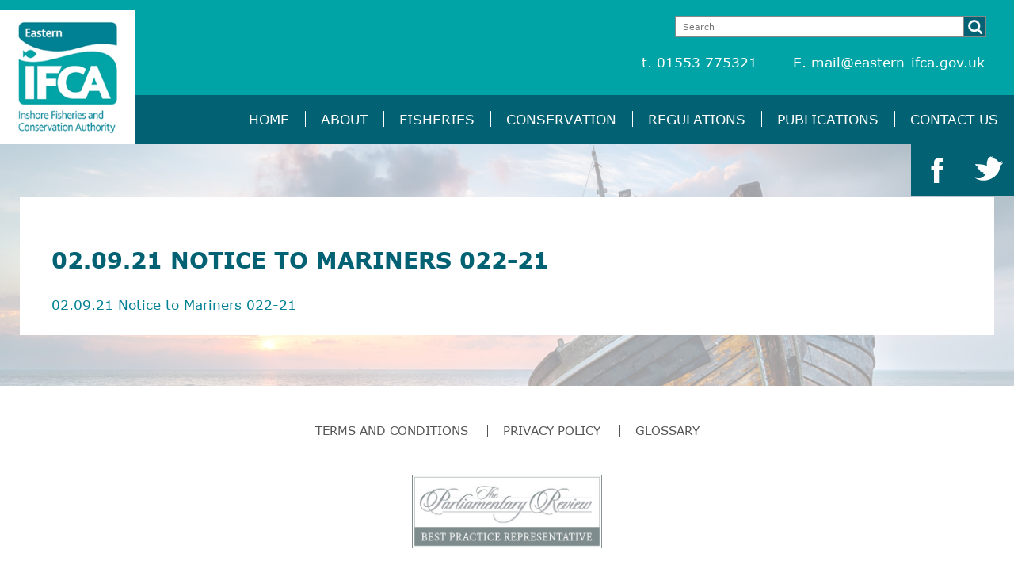

--- FILE ---
content_type: text/html; charset=UTF-8
request_url: https://www.eastern-ifca.gov.uk/port-authorities-notice-to-mariners/02-09-21-notice-to-mariners-022-21/
body_size: 5882
content:
<!DOCTYPE html>
<html lang="en">
<head>
	<meta charset="UTF-8" />
	<meta name="viewport" content="width=device-width, initial-scale=1, maximum-scale=1">
	
	<link rel="pingback" href="https://www.eastern-ifca.gov.uk/xmlrpc.php" />
	<script src="https://ajax.googleapis.com/ajax/libs/jquery/1/jquery.js"></script>
	<script src="https://www.eastern-ifca.gov.uk/wp-content/themes/ifca/js/respond.js" type="text/javascript"></script>
	<script src="https://malsup.github.io/jquery.cycle2.js"></script>
	<script src="https://malsup.github.io/jquery.cycle2.carousel.js"></script>
	<script src="https://use.fontawesome.com/d653400a7d.js"></script>
	<script>$( '.slideshow' ).cycle();</script>
	<meta name='robots' content='index, follow, max-image-preview:large, max-snippet:-1, max-video-preview:-1' />
	<style>img:is([sizes="auto" i], [sizes^="auto," i]) { contain-intrinsic-size: 3000px 1500px }</style>
	
	<!-- This site is optimized with the Yoast SEO plugin v23.7 - https://yoast.com/wordpress/plugins/seo/ -->
	<title>02.09.21 Notice to Mariners 022-21 - Eastern IFCA</title>
	<link rel="canonical" href="https://www.eastern-ifca.gov.uk/port-authorities-notice-to-mariners/02-09-21-notice-to-mariners-022-21/" />
	<meta property="og:locale" content="en_US" />
	<meta property="og:type" content="article" />
	<meta property="og:title" content="02.09.21 Notice to Mariners 022-21 - Eastern IFCA" />
	<meta property="og:description" content="02.09.21 Notice to Mariners 022-21" />
	<meta property="og:url" content="https://www.eastern-ifca.gov.uk/port-authorities-notice-to-mariners/02-09-21-notice-to-mariners-022-21/" />
	<meta property="og:site_name" content="Eastern IFCA" />
	<meta property="article:publisher" content="https://www.facebook.com/eastern.ifca" />
	<meta name="twitter:card" content="summary_large_image" />
	<meta name="twitter:site" content="@eastern_ifca" />
	<script type="application/ld+json" class="yoast-schema-graph">{"@context":"https://schema.org","@graph":[{"@type":"WebPage","@id":"https://www.eastern-ifca.gov.uk/port-authorities-notice-to-mariners/02-09-21-notice-to-mariners-022-21/","url":"https://www.eastern-ifca.gov.uk/port-authorities-notice-to-mariners/02-09-21-notice-to-mariners-022-21/","name":"02.09.21 Notice to Mariners 022-21 - Eastern IFCA","isPartOf":{"@id":"https://www.eastern-ifca.gov.uk/#website"},"primaryImageOfPage":{"@id":"https://www.eastern-ifca.gov.uk/port-authorities-notice-to-mariners/02-09-21-notice-to-mariners-022-21/#primaryimage"},"image":{"@id":"https://www.eastern-ifca.gov.uk/port-authorities-notice-to-mariners/02-09-21-notice-to-mariners-022-21/#primaryimage"},"thumbnailUrl":"","datePublished":"2021-09-07T07:54:10+00:00","dateModified":"2021-09-07T07:54:10+00:00","breadcrumb":{"@id":"https://www.eastern-ifca.gov.uk/port-authorities-notice-to-mariners/02-09-21-notice-to-mariners-022-21/#breadcrumb"},"inLanguage":"en-US","potentialAction":[{"@type":"ReadAction","target":["https://www.eastern-ifca.gov.uk/port-authorities-notice-to-mariners/02-09-21-notice-to-mariners-022-21/"]}]},{"@type":"ImageObject","inLanguage":"en-US","@id":"https://www.eastern-ifca.gov.uk/port-authorities-notice-to-mariners/02-09-21-notice-to-mariners-022-21/#primaryimage","url":"","contentUrl":""},{"@type":"BreadcrumbList","@id":"https://www.eastern-ifca.gov.uk/port-authorities-notice-to-mariners/02-09-21-notice-to-mariners-022-21/#breadcrumb","itemListElement":[{"@type":"ListItem","position":1,"name":"Home","item":"https://www.eastern-ifca.gov.uk/"},{"@type":"ListItem","position":2,"name":"Port Authorities &#8211; Notice to Mariners","item":"https://www.eastern-ifca.gov.uk/port-authorities-notice-to-mariners/"},{"@type":"ListItem","position":3,"name":"02.09.21 Notice to Mariners 022-21"}]},{"@type":"WebSite","@id":"https://www.eastern-ifca.gov.uk/#website","url":"https://www.eastern-ifca.gov.uk/","name":"Eastern IFCA","description":"","potentialAction":[{"@type":"SearchAction","target":{"@type":"EntryPoint","urlTemplate":"https://www.eastern-ifca.gov.uk/?s={search_term_string}"},"query-input":{"@type":"PropertyValueSpecification","valueRequired":true,"valueName":"search_term_string"}}],"inLanguage":"en-US"}]}</script>
	<!-- / Yoast SEO plugin. -->


<link rel='dns-prefetch' href='//cdn.jsdelivr.net' />
<link rel="alternate" type="application/rss+xml" title="Eastern IFCA &raquo; Feed" href="https://www.eastern-ifca.gov.uk/feed/" />
<link rel="alternate" type="application/rss+xml" title="Eastern IFCA &raquo; Comments Feed" href="https://www.eastern-ifca.gov.uk/comments/feed/" />
<link rel="alternate" type="application/rss+xml" title="Eastern IFCA &raquo; 02.09.21 Notice to Mariners 022-21 Comments Feed" href="https://www.eastern-ifca.gov.uk/port-authorities-notice-to-mariners/02-09-21-notice-to-mariners-022-21/feed/" />
<link rel="shortcut icon" href="https://www.eastern-ifca.gov.uk/wp-content/themes/ifca/images/favicon.ico?ver=1469540935" />
<script type="text/javascript">
/* <![CDATA[ */
window._wpemojiSettings = {"baseUrl":"https:\/\/s.w.org\/images\/core\/emoji\/16.0.1\/72x72\/","ext":".png","svgUrl":"https:\/\/s.w.org\/images\/core\/emoji\/16.0.1\/svg\/","svgExt":".svg","source":{"concatemoji":"https:\/\/www.eastern-ifca.gov.uk\/wp-includes\/js\/wp-emoji-release.min.js?ver=6.8.3"}};
/*! This file is auto-generated */
!function(s,n){var o,i,e;function c(e){try{var t={supportTests:e,timestamp:(new Date).valueOf()};sessionStorage.setItem(o,JSON.stringify(t))}catch(e){}}function p(e,t,n){e.clearRect(0,0,e.canvas.width,e.canvas.height),e.fillText(t,0,0);var t=new Uint32Array(e.getImageData(0,0,e.canvas.width,e.canvas.height).data),a=(e.clearRect(0,0,e.canvas.width,e.canvas.height),e.fillText(n,0,0),new Uint32Array(e.getImageData(0,0,e.canvas.width,e.canvas.height).data));return t.every(function(e,t){return e===a[t]})}function u(e,t){e.clearRect(0,0,e.canvas.width,e.canvas.height),e.fillText(t,0,0);for(var n=e.getImageData(16,16,1,1),a=0;a<n.data.length;a++)if(0!==n.data[a])return!1;return!0}function f(e,t,n,a){switch(t){case"flag":return n(e,"\ud83c\udff3\ufe0f\u200d\u26a7\ufe0f","\ud83c\udff3\ufe0f\u200b\u26a7\ufe0f")?!1:!n(e,"\ud83c\udde8\ud83c\uddf6","\ud83c\udde8\u200b\ud83c\uddf6")&&!n(e,"\ud83c\udff4\udb40\udc67\udb40\udc62\udb40\udc65\udb40\udc6e\udb40\udc67\udb40\udc7f","\ud83c\udff4\u200b\udb40\udc67\u200b\udb40\udc62\u200b\udb40\udc65\u200b\udb40\udc6e\u200b\udb40\udc67\u200b\udb40\udc7f");case"emoji":return!a(e,"\ud83e\udedf")}return!1}function g(e,t,n,a){var r="undefined"!=typeof WorkerGlobalScope&&self instanceof WorkerGlobalScope?new OffscreenCanvas(300,150):s.createElement("canvas"),o=r.getContext("2d",{willReadFrequently:!0}),i=(o.textBaseline="top",o.font="600 32px Arial",{});return e.forEach(function(e){i[e]=t(o,e,n,a)}),i}function t(e){var t=s.createElement("script");t.src=e,t.defer=!0,s.head.appendChild(t)}"undefined"!=typeof Promise&&(o="wpEmojiSettingsSupports",i=["flag","emoji"],n.supports={everything:!0,everythingExceptFlag:!0},e=new Promise(function(e){s.addEventListener("DOMContentLoaded",e,{once:!0})}),new Promise(function(t){var n=function(){try{var e=JSON.parse(sessionStorage.getItem(o));if("object"==typeof e&&"number"==typeof e.timestamp&&(new Date).valueOf()<e.timestamp+604800&&"object"==typeof e.supportTests)return e.supportTests}catch(e){}return null}();if(!n){if("undefined"!=typeof Worker&&"undefined"!=typeof OffscreenCanvas&&"undefined"!=typeof URL&&URL.createObjectURL&&"undefined"!=typeof Blob)try{var e="postMessage("+g.toString()+"("+[JSON.stringify(i),f.toString(),p.toString(),u.toString()].join(",")+"));",a=new Blob([e],{type:"text/javascript"}),r=new Worker(URL.createObjectURL(a),{name:"wpTestEmojiSupports"});return void(r.onmessage=function(e){c(n=e.data),r.terminate(),t(n)})}catch(e){}c(n=g(i,f,p,u))}t(n)}).then(function(e){for(var t in e)n.supports[t]=e[t],n.supports.everything=n.supports.everything&&n.supports[t],"flag"!==t&&(n.supports.everythingExceptFlag=n.supports.everythingExceptFlag&&n.supports[t]);n.supports.everythingExceptFlag=n.supports.everythingExceptFlag&&!n.supports.flag,n.DOMReady=!1,n.readyCallback=function(){n.DOMReady=!0}}).then(function(){return e}).then(function(){var e;n.supports.everything||(n.readyCallback(),(e=n.source||{}).concatemoji?t(e.concatemoji):e.wpemoji&&e.twemoji&&(t(e.twemoji),t(e.wpemoji)))}))}((window,document),window._wpemojiSettings);
/* ]]> */
</script>

<style id='wp-emoji-styles-inline-css' type='text/css'>

	img.wp-smiley, img.emoji {
		display: inline !important;
		border: none !important;
		box-shadow: none !important;
		height: 1em !important;
		width: 1em !important;
		margin: 0 0.07em !important;
		vertical-align: -0.1em !important;
		background: none !important;
		padding: 0 !important;
	}
</style>
<link rel='stylesheet' id='wp-block-library-css' href='https://www.eastern-ifca.gov.uk/wp-includes/css/dist/block-library/style.min.css?ver=6.8.3' type='text/css' media='all' />
<style id='classic-theme-styles-inline-css' type='text/css'>
/*! This file is auto-generated */
.wp-block-button__link{color:#fff;background-color:#32373c;border-radius:9999px;box-shadow:none;text-decoration:none;padding:calc(.667em + 2px) calc(1.333em + 2px);font-size:1.125em}.wp-block-file__button{background:#32373c;color:#fff;text-decoration:none}
</style>
<style id='global-styles-inline-css' type='text/css'>
:root{--wp--preset--aspect-ratio--square: 1;--wp--preset--aspect-ratio--4-3: 4/3;--wp--preset--aspect-ratio--3-4: 3/4;--wp--preset--aspect-ratio--3-2: 3/2;--wp--preset--aspect-ratio--2-3: 2/3;--wp--preset--aspect-ratio--16-9: 16/9;--wp--preset--aspect-ratio--9-16: 9/16;--wp--preset--color--black: #000000;--wp--preset--color--cyan-bluish-gray: #abb8c3;--wp--preset--color--white: #ffffff;--wp--preset--color--pale-pink: #f78da7;--wp--preset--color--vivid-red: #cf2e2e;--wp--preset--color--luminous-vivid-orange: #ff6900;--wp--preset--color--luminous-vivid-amber: #fcb900;--wp--preset--color--light-green-cyan: #7bdcb5;--wp--preset--color--vivid-green-cyan: #00d084;--wp--preset--color--pale-cyan-blue: #8ed1fc;--wp--preset--color--vivid-cyan-blue: #0693e3;--wp--preset--color--vivid-purple: #9b51e0;--wp--preset--gradient--vivid-cyan-blue-to-vivid-purple: linear-gradient(135deg,rgba(6,147,227,1) 0%,rgb(155,81,224) 100%);--wp--preset--gradient--light-green-cyan-to-vivid-green-cyan: linear-gradient(135deg,rgb(122,220,180) 0%,rgb(0,208,130) 100%);--wp--preset--gradient--luminous-vivid-amber-to-luminous-vivid-orange: linear-gradient(135deg,rgba(252,185,0,1) 0%,rgba(255,105,0,1) 100%);--wp--preset--gradient--luminous-vivid-orange-to-vivid-red: linear-gradient(135deg,rgba(255,105,0,1) 0%,rgb(207,46,46) 100%);--wp--preset--gradient--very-light-gray-to-cyan-bluish-gray: linear-gradient(135deg,rgb(238,238,238) 0%,rgb(169,184,195) 100%);--wp--preset--gradient--cool-to-warm-spectrum: linear-gradient(135deg,rgb(74,234,220) 0%,rgb(151,120,209) 20%,rgb(207,42,186) 40%,rgb(238,44,130) 60%,rgb(251,105,98) 80%,rgb(254,248,76) 100%);--wp--preset--gradient--blush-light-purple: linear-gradient(135deg,rgb(255,206,236) 0%,rgb(152,150,240) 100%);--wp--preset--gradient--blush-bordeaux: linear-gradient(135deg,rgb(254,205,165) 0%,rgb(254,45,45) 50%,rgb(107,0,62) 100%);--wp--preset--gradient--luminous-dusk: linear-gradient(135deg,rgb(255,203,112) 0%,rgb(199,81,192) 50%,rgb(65,88,208) 100%);--wp--preset--gradient--pale-ocean: linear-gradient(135deg,rgb(255,245,203) 0%,rgb(182,227,212) 50%,rgb(51,167,181) 100%);--wp--preset--gradient--electric-grass: linear-gradient(135deg,rgb(202,248,128) 0%,rgb(113,206,126) 100%);--wp--preset--gradient--midnight: linear-gradient(135deg,rgb(2,3,129) 0%,rgb(40,116,252) 100%);--wp--preset--font-size--small: 13px;--wp--preset--font-size--medium: 20px;--wp--preset--font-size--large: 36px;--wp--preset--font-size--x-large: 42px;--wp--preset--spacing--20: 0.44rem;--wp--preset--spacing--30: 0.67rem;--wp--preset--spacing--40: 1rem;--wp--preset--spacing--50: 1.5rem;--wp--preset--spacing--60: 2.25rem;--wp--preset--spacing--70: 3.38rem;--wp--preset--spacing--80: 5.06rem;--wp--preset--shadow--natural: 6px 6px 9px rgba(0, 0, 0, 0.2);--wp--preset--shadow--deep: 12px 12px 50px rgba(0, 0, 0, 0.4);--wp--preset--shadow--sharp: 6px 6px 0px rgba(0, 0, 0, 0.2);--wp--preset--shadow--outlined: 6px 6px 0px -3px rgba(255, 255, 255, 1), 6px 6px rgba(0, 0, 0, 1);--wp--preset--shadow--crisp: 6px 6px 0px rgba(0, 0, 0, 1);}:where(.is-layout-flex){gap: 0.5em;}:where(.is-layout-grid){gap: 0.5em;}body .is-layout-flex{display: flex;}.is-layout-flex{flex-wrap: wrap;align-items: center;}.is-layout-flex > :is(*, div){margin: 0;}body .is-layout-grid{display: grid;}.is-layout-grid > :is(*, div){margin: 0;}:where(.wp-block-columns.is-layout-flex){gap: 2em;}:where(.wp-block-columns.is-layout-grid){gap: 2em;}:where(.wp-block-post-template.is-layout-flex){gap: 1.25em;}:where(.wp-block-post-template.is-layout-grid){gap: 1.25em;}.has-black-color{color: var(--wp--preset--color--black) !important;}.has-cyan-bluish-gray-color{color: var(--wp--preset--color--cyan-bluish-gray) !important;}.has-white-color{color: var(--wp--preset--color--white) !important;}.has-pale-pink-color{color: var(--wp--preset--color--pale-pink) !important;}.has-vivid-red-color{color: var(--wp--preset--color--vivid-red) !important;}.has-luminous-vivid-orange-color{color: var(--wp--preset--color--luminous-vivid-orange) !important;}.has-luminous-vivid-amber-color{color: var(--wp--preset--color--luminous-vivid-amber) !important;}.has-light-green-cyan-color{color: var(--wp--preset--color--light-green-cyan) !important;}.has-vivid-green-cyan-color{color: var(--wp--preset--color--vivid-green-cyan) !important;}.has-pale-cyan-blue-color{color: var(--wp--preset--color--pale-cyan-blue) !important;}.has-vivid-cyan-blue-color{color: var(--wp--preset--color--vivid-cyan-blue) !important;}.has-vivid-purple-color{color: var(--wp--preset--color--vivid-purple) !important;}.has-black-background-color{background-color: var(--wp--preset--color--black) !important;}.has-cyan-bluish-gray-background-color{background-color: var(--wp--preset--color--cyan-bluish-gray) !important;}.has-white-background-color{background-color: var(--wp--preset--color--white) !important;}.has-pale-pink-background-color{background-color: var(--wp--preset--color--pale-pink) !important;}.has-vivid-red-background-color{background-color: var(--wp--preset--color--vivid-red) !important;}.has-luminous-vivid-orange-background-color{background-color: var(--wp--preset--color--luminous-vivid-orange) !important;}.has-luminous-vivid-amber-background-color{background-color: var(--wp--preset--color--luminous-vivid-amber) !important;}.has-light-green-cyan-background-color{background-color: var(--wp--preset--color--light-green-cyan) !important;}.has-vivid-green-cyan-background-color{background-color: var(--wp--preset--color--vivid-green-cyan) !important;}.has-pale-cyan-blue-background-color{background-color: var(--wp--preset--color--pale-cyan-blue) !important;}.has-vivid-cyan-blue-background-color{background-color: var(--wp--preset--color--vivid-cyan-blue) !important;}.has-vivid-purple-background-color{background-color: var(--wp--preset--color--vivid-purple) !important;}.has-black-border-color{border-color: var(--wp--preset--color--black) !important;}.has-cyan-bluish-gray-border-color{border-color: var(--wp--preset--color--cyan-bluish-gray) !important;}.has-white-border-color{border-color: var(--wp--preset--color--white) !important;}.has-pale-pink-border-color{border-color: var(--wp--preset--color--pale-pink) !important;}.has-vivid-red-border-color{border-color: var(--wp--preset--color--vivid-red) !important;}.has-luminous-vivid-orange-border-color{border-color: var(--wp--preset--color--luminous-vivid-orange) !important;}.has-luminous-vivid-amber-border-color{border-color: var(--wp--preset--color--luminous-vivid-amber) !important;}.has-light-green-cyan-border-color{border-color: var(--wp--preset--color--light-green-cyan) !important;}.has-vivid-green-cyan-border-color{border-color: var(--wp--preset--color--vivid-green-cyan) !important;}.has-pale-cyan-blue-border-color{border-color: var(--wp--preset--color--pale-cyan-blue) !important;}.has-vivid-cyan-blue-border-color{border-color: var(--wp--preset--color--vivid-cyan-blue) !important;}.has-vivid-purple-border-color{border-color: var(--wp--preset--color--vivid-purple) !important;}.has-vivid-cyan-blue-to-vivid-purple-gradient-background{background: var(--wp--preset--gradient--vivid-cyan-blue-to-vivid-purple) !important;}.has-light-green-cyan-to-vivid-green-cyan-gradient-background{background: var(--wp--preset--gradient--light-green-cyan-to-vivid-green-cyan) !important;}.has-luminous-vivid-amber-to-luminous-vivid-orange-gradient-background{background: var(--wp--preset--gradient--luminous-vivid-amber-to-luminous-vivid-orange) !important;}.has-luminous-vivid-orange-to-vivid-red-gradient-background{background: var(--wp--preset--gradient--luminous-vivid-orange-to-vivid-red) !important;}.has-very-light-gray-to-cyan-bluish-gray-gradient-background{background: var(--wp--preset--gradient--very-light-gray-to-cyan-bluish-gray) !important;}.has-cool-to-warm-spectrum-gradient-background{background: var(--wp--preset--gradient--cool-to-warm-spectrum) !important;}.has-blush-light-purple-gradient-background{background: var(--wp--preset--gradient--blush-light-purple) !important;}.has-blush-bordeaux-gradient-background{background: var(--wp--preset--gradient--blush-bordeaux) !important;}.has-luminous-dusk-gradient-background{background: var(--wp--preset--gradient--luminous-dusk) !important;}.has-pale-ocean-gradient-background{background: var(--wp--preset--gradient--pale-ocean) !important;}.has-electric-grass-gradient-background{background: var(--wp--preset--gradient--electric-grass) !important;}.has-midnight-gradient-background{background: var(--wp--preset--gradient--midnight) !important;}.has-small-font-size{font-size: var(--wp--preset--font-size--small) !important;}.has-medium-font-size{font-size: var(--wp--preset--font-size--medium) !important;}.has-large-font-size{font-size: var(--wp--preset--font-size--large) !important;}.has-x-large-font-size{font-size: var(--wp--preset--font-size--x-large) !important;}
:where(.wp-block-post-template.is-layout-flex){gap: 1.25em;}:where(.wp-block-post-template.is-layout-grid){gap: 1.25em;}
:where(.wp-block-columns.is-layout-flex){gap: 2em;}:where(.wp-block-columns.is-layout-grid){gap: 2em;}
:root :where(.wp-block-pullquote){font-size: 1.5em;line-height: 1.6;}
</style>
<link rel='stylesheet' id='crb-fonts-css' href='https://www.eastern-ifca.gov.uk/wp-content/themes/ifca/css/fonts.css?ver=1469540934' type='text/css' media='all' />
<link rel='stylesheet' id='crb-fullscreener-css-css' href='https://www.eastern-ifca.gov.uk/wp-content/themes/ifca/css/jquery.fullscreener.css?ver=1469540934' type='text/css' media='all' />
<link rel='stylesheet' id='crb-styles-css' href='https://www.eastern-ifca.gov.uk/wp-content/themes/ifca/style.css?ver=1475313727' type='text/css' media='all' />
<link rel='stylesheet' id='wp-pagenavi-css' href='https://www.eastern-ifca.gov.uk/wp-content/plugins/wp-pagenavi/pagenavi-css.css?ver=2.70' type='text/css' media='all' />
<link rel='stylesheet' id='tablepress-default-css' href='https://www.eastern-ifca.gov.uk/wp-content/plugins/tablepress/css/build/default.css?ver=2.4.4' type='text/css' media='all' />
<script type="text/javascript" src="https://www.eastern-ifca.gov.uk/wp-includes/js/jquery/jquery.min.js?ver=3.7.1" id="jquery-core-js"></script>
<script type="text/javascript" src="https://www.eastern-ifca.gov.uk/wp-includes/js/jquery/jquery-migrate.min.js?ver=3.4.1" id="jquery-migrate-js"></script>
<script type="text/javascript" src="https://www.eastern-ifca.gov.uk/wp-content/themes/ifca/js/modernizr.js?ver=1469540937" id="crb-modernizr-js"></script>
<script type="text/javascript" src="https://www.eastern-ifca.gov.uk/wp-content/themes/ifca/js/jquery.fullscreener.min.js?ver=1469540937" id="crb-fullscreener-js"></script>
<script type="text/javascript" src="https://www.eastern-ifca.gov.uk/wp-content/themes/ifca/js/jquery.placeholder.min.js?ver=1469540937" id="crb-placeholder-js"></script>
<script type="text/javascript" src="https://www.eastern-ifca.gov.uk/wp-content/themes/ifca/js/jquery.carouFredSel-6.2.1.js?ver=1469540937" id="crb-caroudfredsel-js"></script>
<script type="text/javascript" src="https://www.eastern-ifca.gov.uk/wp-content/themes/ifca/js/functions.js?ver=1469540937" id="crb-functions-js"></script>
<script type="text/javascript" src="//cdn.jsdelivr.net/jquery.slick/1.5.9/slick.min.js?ver=6.8.3" id="crb-cycle-js"></script>
<script type="text/javascript" src="//cdn.jsdelivr.net/jquery.slick/1.5.9/slick.css?ver=6.8.3" id="crb-cycle-css-js"></script>
<link rel="https://api.w.org/" href="https://www.eastern-ifca.gov.uk/wp-json/" /><link rel="alternate" title="JSON" type="application/json" href="https://www.eastern-ifca.gov.uk/wp-json/wp/v2/media/5143" /><link rel="EditURI" type="application/rsd+xml" title="RSD" href="https://www.eastern-ifca.gov.uk/xmlrpc.php?rsd" />
<meta name="generator" content="WordPress 6.8.3" />
<link rel='shortlink' href='https://www.eastern-ifca.gov.uk/?p=5143' />
<link rel="alternate" title="oEmbed (JSON)" type="application/json+oembed" href="https://www.eastern-ifca.gov.uk/wp-json/oembed/1.0/embed?url=https%3A%2F%2Fwww.eastern-ifca.gov.uk%2Fport-authorities-notice-to-mariners%2F02-09-21-notice-to-mariners-022-21%2F" />
<link rel="alternate" title="oEmbed (XML)" type="text/xml+oembed" href="https://www.eastern-ifca.gov.uk/wp-json/oembed/1.0/embed?url=https%3A%2F%2Fwww.eastern-ifca.gov.uk%2Fport-authorities-notice-to-mariners%2F02-09-21-notice-to-mariners-022-21%2F&#038;format=xml" />
</head>
<body class="attachment wp-singular attachment-template-default attachmentid-5143 attachment-msword wp-theme-ifca">
	<div class="wrapper">
		<header class="header">
			<a href="https://www.eastern-ifca.gov.uk/" class="logo">
				<img src="https://www.eastern-ifca.gov.uk/wp-content/themes/ifca/images/logo.jpg" height="221" width="229" alt="">
			</a>

			<div class="header-inner">
				<div class="page-search">
	<form action="https://www.eastern-ifca.gov.uk/" method="get">
		<label for="s" class="hidden">Search</label>
		
		<input type="text" name="s" id="s" value="" placeholder="Search" class="search-field">

		<button type="submit" class="search-btn">
			<i class="ico-search"></i>
		</button>
	</form>
</div><!-- /.search -->

									<div class="header-content">
						<ul class="list-contacts">
															<li>t. 01553 775321 </li>
							
															<li>E.
									<a href="mailto:mail@eastern-ifca.gov.uk">mail@eastern-ifca.gov.uk</a>
								</li>
													</ul><!-- /.contats -->
					</div><!-- /.header-content -->
							</div><!-- /.header-inner -->

							<nav class="nav">
					<div class="shell">
						<a href="#" class="btn-menu">
							<span></span>
						</a>

						<ul id="menu-main-menu" class="menu"><li id="menu-item-6992" class="menu-item menu-item-type-post_type menu-item-object-page menu-item-home menu-item-6992"><a href="https://www.eastern-ifca.gov.uk/">Home</a></li>
<li id="menu-item-130" class="menu-item menu-item-type-post_type menu-item-object-page menu-item-130"><a href="https://www.eastern-ifca.gov.uk/about/">About</a></li>
<li id="menu-item-1885" class="menu-item menu-item-type-post_type menu-item-object-page menu-item-1885"><a href="https://www.eastern-ifca.gov.uk/fisheries/">Fisheries</a></li>
<li id="menu-item-128" class="menu-item menu-item-type-post_type menu-item-object-page menu-item-128"><a href="https://www.eastern-ifca.gov.uk/conservation/">Conservation</a></li>
<li id="menu-item-131" class="menu-item menu-item-type-post_type menu-item-object-page menu-item-131"><a href="https://www.eastern-ifca.gov.uk/regulations/">Regulations</a></li>
<li id="menu-item-129" class="menu-item menu-item-type-post_type menu-item-object-page menu-item-129"><a href="https://www.eastern-ifca.gov.uk/publications/">Publications</a></li>
<li id="menu-item-132" class="menu-item menu-item-type-post_type menu-item-object-page menu-item-132"><a href="https://www.eastern-ifca.gov.uk/contact-us/">Contact Us</a></li>
</ul>					</div><!-- /.shell -->
				</nav><!-- /.nav -->
			
						<div class="socials">
				<ul>
											<li>
							<a href="http://twitter.com/eastern_ifca" class="link-twitter" target="_blank">
								<img src="https://www.eastern-ifca.gov.uk/wp-content/themes/ifca/images/twitter-image.png" height="32" width="35" alt="">
							</a>
						</li>
											<li>
							<a href="http://facebook.com/eastern.ifca" class="link-facebook" target="_blank">
								<img src="https://www.eastern-ifca.gov.uk/wp-content/themes/ifca/images/facebook-image.png" height="32" width="35" alt="">
							</a>
						</li>
									</ul>
			</div><!-- /.socials -->
		</header><!-- /.header --><div class="main">
	<div class="main-inner">
		
		<div class="container">
			<div class="section-about">
				<div class="section-inner">
						
				<div class="section-head">
			<h1 class="section-title">02.09.21 Notice to Mariners 022-21</h1><!-- /.section-title -->
			<!---->
		</div><!-- /.section-head -->

		<div class="section-body">
			<p class="attachment"><a href='https://www.eastern-ifca.gov.uk/wp-content/uploads/2021/09/02.09.21-Notice-to-Mariners-022-21.doc'>02.09.21 Notice to Mariners 022-21</a></p>

					</div><!-- /.section-body -->

					</div>
				
			</div>
		</div><!-- /.container -->
	</div><!-- /.main-inner -->
</div><!-- /.main -->
<footer class="footer jason">
							<nav class="footer-nav">
					<ul id="menu-footer-menu" class="menu"><li id="menu-item-181" class="menu-item menu-item-type-post_type menu-item-object-page menu-item-181"><a href="https://www.eastern-ifca.gov.uk/terms-and-conditions/">Terms and Conditions</a></li>
<li id="menu-item-178" class="menu-item menu-item-type-post_type menu-item-object-page menu-item-178"><a href="https://www.eastern-ifca.gov.uk/privacy-policy/">Privacy Policy</a></li>
<li id="menu-item-10079" class="menu-item menu-item-type-post_type menu-item-object-page menu-item-10079"><a href="https://www.eastern-ifca.gov.uk/glossary/">Glossary</a></li>
</ul>				</nav><!-- /.footer-nav -->
			<p style="text-align:center;"><a href="https://www.theparliamentaryreview.co.uk">
<img src="https://www.eastern-ifca.gov.uk/wp-content/uploads/2019/03/badge-1.jpg" alt="" style="
    width: 240px;
    margin-top: 40px;
">
</a></p>
		</footer><!-- /.footer -->
		<a id="footerCred" href="https://www.sidekickdigital.co.uk">design sprint agency</a>
	</div><!-- /.wrapper -->
	<script type="speculationrules">
{"prefetch":[{"source":"document","where":{"and":[{"href_matches":"\/*"},{"not":{"href_matches":["\/wp-*.php","\/wp-admin\/*","\/wp-content\/uploads\/*","\/wp-content\/*","\/wp-content\/plugins\/*","\/wp-content\/themes\/ifca\/*","\/*\\?(.+)"]}},{"not":{"selector_matches":"a[rel~=\"nofollow\"]"}},{"not":{"selector_matches":".no-prefetch, .no-prefetch a"}}]},"eagerness":"conservative"}]}
</script>
<script type="text/javascript" src="https://www.eastern-ifca.gov.uk/wp-includes/js/comment-reply.min.js?ver=6.8.3" id="comment-reply-js" async="async" data-wp-strategy="async"></script>
</body>
</html>

<!-- Page supported by LiteSpeed Cache 7.6.2 on 2026-01-25 10:25:04 -->